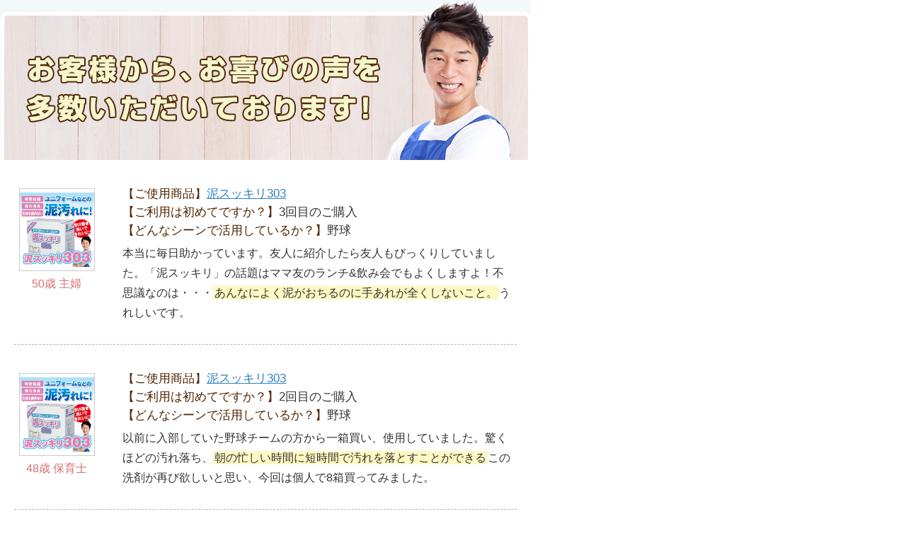

--- FILE ---
content_type: text/html
request_url: https://www.rakuten.ne.jp/gold/senzaishop/iframe/top_voice.html
body_size: 7093
content:
<!DOCTYPE html PUBLIC "-//W3C//DTD XHTML 1.0 Transitional//EN" "http://www.w3.org/TR/xhtml1/DTD/xhtml1-transitional.dtd">
<html xmlns="http://www.w3.org/1999/xhtml" xml:lang="ja" lang="ja">
<head>
<meta name="robots" content="noindex,nofollow">
<meta http-equiv="content-style-type" content="text/css" />
<meta http-equiv="content-script-type" content="text/javascript" />
<link rel="stylesheet" type="text/css" href="../shared/css/reset.css"/>
<style type="text/css">
<!--

body{
	width:750px;
}

/* .voice : お客様の声 */

.voice {
	padding-bottom:3px;	
}
.voice h2{
	margin:0;	
}
.voice .voiceInner{
	background:#fff;	
	padding:0 20px 30px;
	height:640px;
	overflow-y:scroll;
}
.voice .voiceInner ul{
	padding:0;	
}
.voice .voiceInner li{
	padding:40px 7px 30px;
	border-bottom:1px dashed #c0b0a3;
	overflow:hidden;	
}
.voice .voiceInner li .pho{
	text-align:center;
	width:105px;	
	float:left;
}
.voice .voiceInner li .pho img{
	width:105px;
	height:auto;	
	border:1px solid #ccc;
	padding:5px 0;
	margin-bottom:10px;
}
.voice .voiceInner li .pho span{
	display:block;	
}
.voice .voiceInner li .pho span.woman{
	color:#d67070;
}
.voice .voiceInner li .pho span.man{
	color:#7091d6;
}
.voice .voiceInner li .floatR{
	width:550px;	
    float: right;
    overflow: hidden;
}
.voice .voiceInner li .floatR dl {
	font-size:105%;	
}
.voice .voiceInner li .floatR dl dt{
	float:left;
	color:#502400;	
}
.voice .voiceInner li .floatR dl dt,
.voice .voiceInner li .floatR dl dd{
	margin-bottom:10px;	
}
.voice .voiceInner li .floatR p{
	line-height:1.8;
	clear:both;	
}
.voice .voiceInner li .floatR p em{
	background:#fef9c2;
	padding:1px 2px;	
}
-->
</style>
<title>お客様の声｜洗濯らくらくショップ</title>
<base target="_top">
<script type="text/template" name="rat" id="ratAccountId" value="1"></script> <script type="text/template" name="rat" id="ratServiceId" value="5"></script> <script type="text/template" name="rat" id="ratSiteSection" value="gold"></script> <script type="text/template" name="rat" id="ratAdobeSiteSection" value="shop"></script> <script type="text/template" name="rat" id="ratPageType" value="gold"></script> <script type="text/javascript" src="https://r.r10s.jp/com/rat/js/rat-cdn.js" async defer></script></head>
<body>
<div class="voice">
  <h2><img src="https://www.rakuten.ne.jp/gold/senzaishop/img/h2_voice.jpg" width="750" height="226" alt="お客様から、お喜びの声を多数いただいております！" /></h2>
  <div class="voiceInner">
    <ul>
      <li>
        <p class="pho"><a href="https://senzai-shop.com/?pid=2772703"><img src="https://img06.shop-pro.jp/PA01019/336/product/2772703.jpg?20120516114755" alt="ひどい泥汚れと臭いに！「泥スッキリ303」" width="450" height="300"></a><span class="woman">50歳 主婦</span></p>
        <div class="floatR">
          <dl>
            <dt>【ご使用商品】</dt>
            <dd><a href="https://senzai-shop.com/?pid=2772703">泥スッキリ303</a></dd>
            <dt>【ご利用は初めてですか？】</dt>
            <dd>3回目のご購入</dd>
            <dt>【どんなシーンで活用しているか？】</dt>
            <dd>野球</dd>
          </dl>
          <p>本当に毎日助かっています。友人に紹介したら友人もびっくりしていました。「泥スッキリ」の話題はママ友のランチ&amp;飲み会でもよくしますよ！不思議なのは・・・<em>あんなによく泥がおちるのに手あれが全くしないこと。</em>うれしいです。</p>
        </div>
      </li>
      <li>
        <p class="pho"><a href="https://senzai-shop.com/?pid=2772703"><img src="https://img06.shop-pro.jp/PA01019/336/product/2772703.jpg?20120516114755" alt="ひどい泥汚れと臭いに！「泥スッキリ303」" width="450" height="300"></a><span class="woman">48歳 保育士</span></p>
        <div class="floatR">
          <dl>
            <dt>【ご使用商品】</dt>
            <dd><a href="https://senzai-shop.com/?pid=2772703">泥スッキリ303</a></dd>
            <dt>【ご利用は初めてですか？】</dt>
            <dd>2回目のご購入</dd>
            <dt>【どんなシーンで活用しているか？】</dt>
            <dd>野球</dd>
          </dl>
          <p>以前に入部していた野球チームの方から一箱買い、使用していました。驚くほどの汚れ落ち、<em>朝の忙しい時間に短時間で汚れを落とすことができる</em>この洗剤が再び欲しいと思い、今回は個人で8箱買ってみました。</p>
        </div>
      </li>
      <li>
        <p class="pho"><a href="https://senzai-shop.com/?pid=2772703"><img src="https://img06.shop-pro.jp/PA01019/336/product/2772703.jpg?20120516114755" alt="ひどい泥汚れと臭いに！「泥スッキリ303」" width="450" height="300"></a><span class="woman">36歳 会社員</span></p>
        <div class="floatR">
          <dl>
            <dt>【ご使用商品】</dt>
            <dd><a href="https://senzai-shop.com/?pid=2772703">泥スッキリ303</a></dd>
            <dt>【ご利用は初めてですか？】</dt>
            <dd>はじめて（チームの紹介にて）</dd>
            <dt>【どんなシーンで活用しているか？】</dt>
            <dd>野球</dd>
          </dl>
          <p>野球チームのお母様から紹介され、<a href="https://senzai-shop.com/?pid=2772703">泥スッキリ303</a>を使っていました。スポーツ野球だったので、練習も2日に一度で少し汚れる程度だったのですが、4月から中学野球になり、毎日泥だらけの練習着で帰宅、もうこの&quot;303&quot;を手放すことはできません！<em>よく汚れがおちるし、時間の手間もはぶけ</em>、会社勤務の母親にとっては、強い味方です。これからも使い続けます。</p>
        </div>
      </li>
      <li>
        <p class="pho"><a href="https://senzai-shop.com/?pid=2772703"><img src="https://img06.shop-pro.jp/PA01019/336/product/2772703.jpg?20120516114755" alt="ひどい泥汚れと臭いに！「泥スッキリ303」" width="450" height="300"></a><span class="woman">43歳 パート</span></p>
        <div class="floatR">
          <dl>
            <dt>【ご使用商品】</dt>
            <dd><a href="https://senzai-shop.com/?pid=2772703">泥スッキリ303</a></dd>
            <dt>【ご利用は初めてですか？】</dt>
            <dd>3回目のご購入</dd>
            <dt>【どんなシーンで活用しているか？】</dt>
            <dd>野球</dd>
          </dl>
          <p>泥スッキリ303を使い始めて約1年になりますが、<em>今まで手でゴシゴシ洗っていたのが、「何だったの!?」と思うくらい、つけ置きだけでキレイ</em>になり、時間と水が節約出来ています。息子が野球をやっている間はお世話になります。</p>
        </div>
      </li>
      <li>
        <p class="pho"><a href="https://senzai-shop.com/?pid=2772703"><img src="https://img06.shop-pro.jp/PA01019/336/product/2772703.jpg?20120516114755" alt="ひどい泥汚れと臭いに！「泥スッキリ303」" width="450" height="300"></a><span class="woman">53歳 クリーニング屋</span></p>
        <div class="floatR">
          <dl>
            <dt>【ご使用商品】</dt>
            <dd><a href="https://senzai-shop.com/?pid=2772703">泥スッキリ303</a></dd>
            <dt>【ご利用は初めてですか？】</dt>
            <dd>3回目のご購入</dd>
            <dt>【どんなシーンで活用しているか？】</dt>
            <dd>野球</dd>
          </dl>
          <p>手洗いしなくて浸置くだけで汚れが落ちるので<em>洗たく時間の短縮</em>、毎日が忙しいので助かってます。スクールソックスはいつもまっ白です！</p>
        </div>
      </li>
      <li>
        <p class="pho"><a href="https://senzai-shop.com/?pid=2772703"><img src="https://img06.shop-pro.jp/PA01019/336/product/2772703.jpg?20120516114755" alt="ひどい泥汚れと臭いに！「泥スッキリ303」" width="450" height="300"></a><span class="woman">45歳 主婦</span></p>
        <div class="floatR">
          <dl>
            <dt>【ご使用商品】</dt>
            <dd><a href="https://senzai-shop.com/?pid=2772703">泥スッキリ303</a></dd>
            <dt>【ご利用は初めてですか？】</dt>
            <dd>3回目のご購入</dd>
            <dt>【どんなシーンで活用しているか？】</dt>
            <dd>野球</dd>
          </dl>
          <p>手洗いしなくて浸置くだけで汚れが落ちるので<em>家事が短縮できて</em>助かっています。</p>
        </div>
      </li>
      <li>
        <p class="pho"><a href="https://senzai-shop.com/?pid=2772703"><img src="https://img06.shop-pro.jp/PA01019/336/product/2772703.jpg?20120516114755" alt="ひどい泥汚れと臭いに！「泥スッキリ303」" width="450" height="300"></a><span class="woman">42歳 会社員</span></p>
        <div class="floatR">
          <dl>
            <dt>【ご使用商品】</dt>
            <dd><a href="https://senzai-shop.com/?pid=2772703">泥スッキリ303</a></dd>
            <dt>【ご利用は初めてですか？】</dt>
            <dd>3回目のご購入</dd>
            <dt>【どんなシーンで活用しているか？】</dt>
            <dd>野球</dd>
          </dl>
          <p>今まで汚れがおちなくて石けんを変えてみたり洗たく板を使ってみたりハ◯ターでつけおき洗いもしてみましたがどうしても赤土のグランドの汚れは落ちませんでした。が、今回303を使ってみたらうそのようにきれいになりました。</p>
        </div>
      </li>
      <li>
        <p class="pho"><a href="https://senzai-shop.com/?pid=2772703"><img src="https://img06.shop-pro.jp/PA01019/336/product/2772703.jpg?20120516114755" alt="ひどい泥汚れと臭いに！「泥スッキリ303」" width="450" height="300"></a><span class="woman">52歳 主婦</span></p>
        <div class="floatR">
          <dl>
            <dt>【ご使用商品】</dt>
            <dd><a href="https://senzai-shop.com/?pid=2772703">泥スッキリ303</a></dd>
            <dt>【ご利用は初めてですか？】</dt>
            <dd>はじめて（インターネットにて）</dd>
            <dt>【どんなシーンで活用しているか？】</dt>
            <dd>野球</dd>
          </dl>
          <p>8月のはじめに、私の右手を負傷しまして、ユニホームを洗う事に、支障をきたしました。もみ洗いが出来なく、日に日にユニホームが汚れてきて、なんとかならないかと思って、2層式の洗たく機を買うかどうか悩みました。そんな時、インターネットを検索して見つけました。すごく感謝してまーす。</p>
        </div>
      </li>
      <li>
        <p class="pho"><a href="https://senzai-shop.com/?pid=2772703"><img src="https://img06.shop-pro.jp/PA01019/336/product/2772703.jpg?20120516114755" alt="ひどい泥汚れと臭いに！「泥スッキリ303」" width="450" height="300"></a><span class="woman">46歳 事務員</span></p>
        <div class="floatR">
          <dl>
            <dt>【ご使用商品】</dt>
            <dd><a href="https://senzai-shop.com/?pid=2772703">泥スッキリ303</a></dd>
            <dt>【ご利用は初めてですか？】</dt>
            <dd>4.5回目のご購入</dd>
            <dt>【どんなシーンで活用しているか？】</dt>
            <dd>野球</dd>
          </dl>
          <p>2人分のユニフォームを石けんで手洗いしてましたが、「303」を知ってから、すごいラクになりました。毎日使うので、たすかります。</p>
        </div>
      </li>
      <li>
        <p class="pho"><a href="https://senzai-shop.com/?pid=2772703"><img src="https://img06.shop-pro.jp/PA01019/336/product/2772703.jpg?20120516114755" alt="ひどい泥汚れと臭いに！「泥スッキリ303」" width="450" height="300"></a><span class="man">15歳 学生</span></p>
        <div class="floatR">
          <dl>
            <dt>【ご使用商品】</dt>
            <dd><a href="https://senzai-shop.com/?pid=2772703">泥スッキリ303</a></dd>
            <dt>【ご利用は初めてですか？】</dt>
            <dd>はじめて（友人の紹介より）</dd>
            <dt>【どんなシーンで活用しているか？】</dt>
            <dd>野球</dd>
          </dl>
          <p>この商品は洗うのに手間や時間を費やさないうえ手洗いよりきれいになるので、とても役に立った。</p>
        </div>
      </li>
      <li>
        <p class="pho"><a href="https://senzai-shop.com/?pid=2772703"><img src="https://img06.shop-pro.jp/PA01019/336/product/2772703.jpg?20120516114755" alt="ひどい泥汚れと臭いに！「泥スッキリ303」" width="450" height="300"></a><span class="woman">43歳 自営 英語講師</span></p>
        <div class="floatR">
          <dl>
            <dt>【ご使用商品】</dt>
            <dd><a href="https://senzai-shop.com/?pid=2772703">泥スッキリ303</a></dd>
            <dt>【ご利用は初めてですか？】</dt>
            <dd>2回目のご購入</dd>
            <dt>【どんなシーンで活用しているか？】</dt>
            <dd>野球</dd>
          </dl>
          <p>今までのふつうの洗濯をしていたが、どうもよごれが落ちない。しかしまっ白になるのですごい。</p>
        </div>
      </li>
      <li>
        <p class="pho"><a href="https://senzai-shop.com/?pid=2772703"><img src="https://img06.shop-pro.jp/PA01019/336/product/2772703.jpg?20120516114755" alt="ひどい泥汚れと臭いに！「泥スッキリ303」" width="450" height="300"></a><span class="man">47歳 無記名</span></p>
        <div class="floatR">
          <dl>
            <dt>【ご使用商品】</dt>
            <dd><a href="https://senzai-shop.com/?pid=2772703">泥スッキリ303</a></dd>
            <dt>【ご利用は初めてですか？】</dt>
            <dd>3回目のご購入</dd>
            <dt>【どんなシーンで活用しているか？】</dt>
            <dd>野球</dd>
          </dl>
          <p>こすらず、つけおきで簡単に洗える所がいい。男性が洗たくしても楽にできる。</p>
        </div>
      </li>
      <li>
        <p class="pho"><a href="https://senzai-shop.com/?pid=2772703"><img src="https://img06.shop-pro.jp/PA01019/336/product/2772703.jpg?20120516114755" alt="ひどい泥汚れと臭いに！「泥スッキリ303」" width="450" height="300"></a><span class="woman">無記名</span></p>
        <div class="floatR">
          <dl>
            <dt>【ご使用商品】</dt>
            <dd><a href="https://senzai-shop.com/?pid=2772703">泥スッキリ303</a></dd>
            <dt>【ご利用は初めてですか？】</dt>
            <dd>はじめて</dd>
            <dt>【どんなシーンで活用しているか？】</dt>
            <dd>野球</dd>
          </dl>
          <p>全て真っ白く、ピカッ、美しくなりました。早めに手でもまず、即使用すればよかった。</p>
        </div>
      </li>
      <li>
        <p class="pho"><a href="https://senzai-shop.com/?pid=2772703"><img src="https://img06.shop-pro.jp/PA01019/336/product/2772703.jpg?20120516114755" alt="ひどい泥汚れと臭いに！「泥スッキリ303」" width="450" height="300"></a><span class="woman">31歳 エステティシャン</span></p>
        <div class="floatR">
          <dl>
            <dt>【ご使用商品】</dt>
            <dd><a href="https://senzai-shop.com/?pid=2772703">泥スッキリ303</a></dd>
            <dt>【ご利用は初めてですか？】</dt>
            <dd>2回目のご購入</dd>
            <dt>【どんなシーンで活用しているか？】</dt>
            <dd>野球</dd>
          </dl>
          <p>どんなにがんばっても落ちなかった野球のユニフォームの土汚れがかんたんにキレイになった。しつこい油汚れや油のニオイのついた飲食店の作業着がとてもかるくなりスッキリ洗えるようになったことにとても感動、感謝しています。</p>
        </div>
      </li>
      <li>
        <p class="pho"><a href="https://senzai-shop.com/?pid=2772703"><img src="https://img06.shop-pro.jp/PA01019/336/product/2772703.jpg?20120516114755" alt="ひどい泥汚れと臭いに！「泥スッキリ303」" width="450" height="300"></a><span class="woman">35歳 パート</span></p>
        <div class="floatR">
          <dl>
            <dt>【ご使用商品】</dt>
            <dd><a href="https://senzai-shop.com/?pid=2772703">泥スッキリ303</a></dd>
            <dt>【ご利用は初めてですか？】</dt>
            <dd>はじめて（インターネットより）</dd>
            <dt>【どんなシーンで活用しているか？】</dt>
            <dd>野球</dd>
          </dl>
          <p>息子が少年野球をしており、ユニフォームが日々のためドロ汚れに、うんざりしておりました。白くしてあげようと、ゴシゴシしてもやはりシミができ私の手はボロボロ、カサカサに・・・。さっそくチームメイトの友達におしえて、感動をわかちあいたいです。 </p>
        </div>
      </li>
      <li>
        <p class="pho"><a href="https://senzai-shop.com/?pid=2772703"><img src="https://img06.shop-pro.jp/PA01019/336/product/2772703.jpg?20120516114755" alt="ひどい泥汚れと臭いに！「泥スッキリ303」" width="450" height="300"></a><span class="woman">46歳 主婦</span></p>
        <div class="floatR">
          <dl>
            <dt>【ご使用商品】</dt>
            <dd><a href="https://senzai-shop.com/?pid=2772703">泥スッキリ303</a></dd>
            <dt>【ご利用は初めてですか？】</dt>
            <dd>はじめて（チームの紹介にて）</dd>
            <dt>【どんなシーンで活用しているか？】</dt>
            <dd>野球</dd>
          </dl>
          <p>中・高生の息子がいます。☆一度に二人のユニフォーム・ソックスetc・・・<em>本当に長時間のゴシゴシ荒いから解放</em>されました。浸け置きだけでこんなに真っ白になるなんて嬉しい悲鳴をあげてます！ </p>
        </div>
      </li>
      <li>
        <p class="pho"><a href="https://senzai-shop.com/?pid=2772703"><img src="https://img06.shop-pro.jp/PA01019/336/product/2772703.jpg?20120516114755" alt="ひどい泥汚れと臭いに！「泥スッキリ303」" width="450" height="300"></a><span class="woman">42歳 会社員</span></p>
        <div class="floatR">
          <dl>
            <dt>【ご使用商品】</dt>
            <dd><a href="https://senzai-shop.com/?pid=2772703">泥スッキリ303</a></dd>
            <dt>【ご利用は初めてですか？】</dt>
            <dd>3回目のご購入</dd>
            <dt>【どんなシーンで活用しているか？】</dt>
            <dd>野球</dd>
          </dl>
          <p>今まで汚れがおちなくて石けんを変えてみたり洗たく板を使ってみたりハ◯ターでつけおき洗いもしてみましたがどうしても赤土のグランドの汚れは落ちませんでした。が、今回303を使ってみたらうそのようにきれいになりました。<em>家事が短縮できて助かっています。</em></p>
        </div>
      </li>
      <li>
        <p class="pho"><a href="https://senzai-shop.com/?pid=2772703"><img src="https://img06.shop-pro.jp/PA01019/336/product/2772703.jpg?20120516114755" alt="ひどい泥汚れと臭いに！「泥スッキリ303」" width="450" height="300"></a><span class="woman">41歳 専業主婦</span></p>
        <div class="floatR">
          <dl>
            <dt>【ご使用商品】</dt>
            <dd><a href="https://senzai-shop.com/?pid=2772703">泥スッキリ303</a></dd>
            <dt>【ご利用は初めてですか？】</dt>
            <dd>はじめて（チームの紹介にて）</dd>
            <dt>【どんなシーンで活用しているか？】</dt>
            <dd>野球</dd>
          </dl>
          <p>つけ置きだけで汚れが落ち、大変おどろきました。毎日こすり洗いをしていたので、腕や肩がパンパンでしたが、とても楽になり助かっています。みなさんにすすめたいです。</p>
        </div>
      </li>
      <li>
        <p class="pho"><a href="https://senzai-shop.com/?pid=2772703"><img src="https://img06.shop-pro.jp/PA01019/336/product/2772703.jpg?20120516114755" alt="ひどい泥汚れと臭いに！「泥スッキリ303」" width="450" height="300"></a><span class="woman">34歳 会社員</span></p>
        <div class="floatR">
          <dl>
            <dt>【ご使用商品】</dt>
            <dd><a href="https://senzai-shop.com/?pid=2772703">泥スッキリ303</a></dd>
            <dt>【ご利用は初めてですか？】</dt>
            <dd>はじめて（友人の紹介にて）</dd>
            <dt>【どんなシーンで活用しているか？】</dt>
            <dd>野球</dd>
          </dl>
          <p>お砂場汚れとかどんなに漂白しても落ちなかったのに、これでつけ込み洗いすると、新品のようにまっ白にキレイにおちました。感激して即購入しました♪ </p>
        </div>
      </li>
      <li>
        <p class="pho"><a href="https://senzai-shop.com/?pid=2772703"><img src="https://img06.shop-pro.jp/PA01019/336/product/2772703.jpg?20120516114755" alt="ひどい泥汚れと臭いに！「泥スッキリ303」" width="450" height="300"></a><span class="woman">40歳 主婦</span></p>
        <div class="floatR">
          <dl>
            <dt>【ご使用商品】</dt>
            <dd><a href="https://senzai-shop.com/?pid=2772703">泥スッキリ303</a></dd>
            <dt>【ご利用は初めてですか？】</dt>
            <dd>2回目のご購入</dd>
            <dt>【どんなシーンで活用しているか？】</dt>
            <dd>野球</dd>
          </dl>
          <p>今までの苦労が嘘のよう！！片手に束子を持ち、ゴム手袋をしているにもかかわらず指がしびれるくらい苦痛だったユニフォームの洗濯・・・それが！！なんと楽しい♪♪くらいよごれおち早く出逢いたかった！！野球最高！！</p>
        </div>
      </li>
      <li>
        <p class="pho"><a href="https://senzai-shop.com/?pid=18961521"><img src="https://img06.shop-pro.jp/PA01019/336/product/18961521.jpg?20120516123226" alt="元祖泥汚れ洗剤「泥スッキリ101」" width="450" height="300"></a><span class="woman">45歳 主婦</span></p>
        <div class="floatR">
          <dl>
            <dt>【ご使用商品】</dt>
            <dd><a href="https://senzai-shop.com/?pid=18961521">泥スッキリ101</a></dd>
            <dt>【ご利用は初めてですか？】</dt>
            <dd>はじめて</dd>
            <dt>【どんなシーンで活用しているか？】</dt>
            <dd>野球</dd>
          </dl>
          <p>(中学・高校)2人分の野球のユニフォーム洗いに、いつもストレスを感じていましたが、今回「101」を初めて使ってみて、こんなによく落ちる洗剤があったなんて、もっと早くに知っていれば・・・是非、まわりの友人たちにもすすめたいと思います。 </p>
        </div>
      </li>
      <li>
        <p class="pho"><a href="https://senzai-shop.com/?pid=18961521"><img src="https://img06.shop-pro.jp/PA01019/336/product/18961521.jpg?20120516123226" alt="元祖泥汚れ洗剤「泥スッキリ101」" width="450" height="300"></a><span class="woman">34歳 主婦</span></p>
        <div class="floatR">
          <dl>
            <dt>【ご使用商品】</dt>
            <dd><a href="https://senzai-shop.com/?pid=18961521">泥スッキリ101</a></dd>
            <dt>【ご利用は初めてですか？】</dt>
            <dd>はじめて(友人の紹介にて）</dd>
            <dt>【どんなシーンで活用しているか？】</dt>
            <dd>野球</dd>
          </dl>
          <p>毎日ユニホームを洗う親の気持ちに立った説明書、「そうなのよ～」と思いながら読みました。熱湯に入れて汚れを浮かせ、数時間たってから落ちきれない場所はネットでこすっています。だんだん使い方が慣れてきて私も息子もニコニコです。 </p>
        </div>
      </li>
      <li>
        <p class="pho"><a href="https://senzai-shop.com/?pid=18961521"><img src="https://img06.shop-pro.jp/PA01019/336/product/18961521.jpg?20120516123226" alt="元祖泥汚れ洗剤「泥スッキリ101」" width="450" height="300"></a><span class="woman">46歳 主婦</span></p>
        <div class="floatR">
          <dl>
            <dt>【ご使用商品】</dt>
            <dd><a href="https://senzai-shop.com/?pid=18961521">泥スッキリ101</a></dd>
            <dt>【ご利用は初めてですか？】</dt>
            <dd>2回目の購入</dd>
            <dt>【どんなシーンで活用しているか？】</dt>
            <dd>野球</dd>
          </dl>
          <p>とにかくよく落ちる。先生が<em>「新品」</em>と思うほど（何度も着ているユニホームを）</p>
        </div>
      </li>
      <li>
        <p class="pho"><a href="https://senzai-shop.com/?pid=18961521"><img src="https://img06.shop-pro.jp/PA01019/336/product/18961521.jpg?20120516123226" alt="元祖泥汚れ洗剤「泥スッキリ101」" width="450" height="300"></a><span class="woman">31歳 経理事務</span></p>
        <div class="floatR">
          <dl>
            <dt>【ご使用商品】</dt>
            <dd><a href="https://senzai-shop.com/?pid=18961521">泥スッキリ101</a></dd>
            <dt>【ご利用は初めてですか？】</dt>
            <dd>はじめて</dd>
            <dt>【どんなシーンで活用しているか？】</dt>
            <dd>野球</dd>
          </dl>
          <p>少しの量で、お湯で洗えばすぐにおちます。助かってます。</p>
        </div>
      </li>
      <li>
        <p class="pho"><a href="https://senzai-shop.com/?pid=18961521"><img src="https://img06.shop-pro.jp/PA01019/336/product/18961521.jpg?20120516123226" alt="元祖泥汚れ洗剤「泥スッキリ101」" width="450" height="300"></a><span class="woman">40歳 介護職</span></p>
        <div class="floatR">
          <dl>
            <dt>【ご使用商品】</dt>
            <dd><a href="https://senzai-shop.com/?pid=18961521">泥スッキリ101</a></dd>
            <dt>【ご利用は初めてですか？】</dt>
            <dd>はじめて</dd>
            <dt>【どんなシーンで活用しているか？】</dt>
            <dd>野球</dd>
          </dl>
          <p>つけおきだけで、あれだけおちれば申し分ないです。高2の双子、中2の息子が野球をやっています。<em>5年前に知りたかった。</em>私の洗たくについやした時間と体力はなんだったの・・・！！今は感謝！！</p>
        </div>
      </li>
      <li>
        <p class="pho"><a href="https://senzai-shop.com/?pid=18961521"><img src="https://img06.shop-pro.jp/PA01019/336/product/18961521.jpg?20120516123226" alt="元祖泥汚れ洗剤「泥スッキリ101」" width="450" height="300"></a><span class="woman">43歳 無記名</span></p>
        <div class="floatR">
          <dl>
            <dt>【ご使用商品】</dt>
            <dd><a href="https://senzai-shop.com/?pid=18961521">泥スッキリ101</a></dd>
            <dt>【ご利用は初めてですか？】</dt>
            <dd>はじめて</dd>
            <dt>【どんなシーンで活用しているか？】</dt>
            <dd>野球</dd>
          </dl>
          <p>ぬるま湯につけて洗ったら本当に良く落ちてビックリ！！でした。</p>
        </div>
      </li>
      <li>
        <p class="pho"><a href="https://senzai-shop.com/?pid=8273185"><img src="https://img06.shop-pro.jp/PA01019/336/product/8273185.jpg?20120903152420" alt="ペット臭いスッキリ（ペット衣類専用洗剤）" width="450" height="300"></a><span class="woman">無記名</span></p>
        <div class="floatR">
          <dl>
            <dt>【ご使用商品】</dt>
            <dd><a href="https://senzai-shop.com/?pid=8273185">ペット臭いスッキリ</a></dd>
            <dt>【ご利用は初めてですか？】</dt>
            <dd>はじめて</dd>
          </dl>
          <p>今まで使用していたタオルの臭い、汚れがひどく捨てようと思っていましたが、この洗剤を使ったらすべての汚れがおちました。まだまだ使えます。ピンクのタオルは吸水性がとてもよく、<em>ドライヤー時間が短縮</em>されました。よかったです。 </p>
        </div>
      </li>
      <li>
        <p class="pho"><a href="https://senzai-shop.com/?pid=25713021"><img src="https://img06.shop-pro.jp/PA01019/336/product/25713021.jpg?20120606123149" alt="加齢臭スッキリ" width="450" height="300"></a><span class="woman">45歳 パート</span></p>
        <div class="floatR">
          <dl>
            <dt>【ご使用商品】</dt>
            <dd><a href="https://senzai-shop.com/?pid=25713021">加齢臭スッキリ</a></dd>
            <dt>【購入前のお悩みは？】</dt>
            <dd>枕カバーの臭いと、主人の下着のシャツの臭いがどうしてもとれず、洗濯しても今一つすっきりしませんでした。バスタオルも。</dd>
          </dl>
          <p>主人の下着とシャツとバスタオルが初めて！無臭（太陽のかおり）になりました。主人のシャツにと思って買いましたが、バスタオルにとても効果があり良かったです。</p>
        </div>
      </li>
      <li>
        <p class="pho"><a href="https://senzai-shop.com/?pid=25713021"><img src="https://img06.shop-pro.jp/PA01019/336/product/25713021.jpg?20120606123149" alt="加齢臭スッキリ" width="450" height="300"></a><span class="woman">38歳 NS</span></p>
        <div class="floatR">
          <dl>
            <dt>【ご使用商品】</dt>
            <dd><a href="https://senzai-shop.com/?pid=25713021">加齢臭スッキリ</a></dd>
            <dt>【購入前のお悩みは？】</dt>
            <dd>主人のYシャツ・Tシャツを洗たくしても臭いがとれず悩んでました。</dd>
          </dl>
          <p>主人臭が消え、柔軟剤の香りがするようになりました。</p>
        </div>
      </li>
      <li>
        <p class="pho"><a href="https://senzai-shop.com/?pid=25713021"><img src="https://img06.shop-pro.jp/PA01019/336/product/25713021.jpg?20120606123149" alt="加齢臭スッキリ" width="450" height="300"></a><span class="woman">44歳 主婦</span></p>
        <div class="floatR">
          <dl>
            <dt>【ご使用商品】</dt>
            <dd><a href="https://senzai-shop.com/?pid=25713021">加齢臭スッキリ</a></dd>
            <dt>【購入前のお悩みは？】</dt>
            <dd>下着、枕カバー、シーツは毎回つけ置きで別洗いしてました・・・</dd>
          </dl>
          <p>洗たくしても、臭いをかぐのに多少抵抗があったのですが、他の洗たく物と同じあつかいが出来てうれしいです。</p>
        </div>
      </li>
      <li>
        <p class="pho"><a href="https://senzai-shop.com/?pid=30047295"><img src="https://img06.shop-pro.jp/PA01019/336/product/30047295.jpg?20130404155558" alt="ワイシャツスッキリ" width="450" height="300"></a><span class="woman">38歳 会社員</span></p>
        <div class="floatR">
          <dl>
            <dt>【ご使用商品】</dt>
            <dd><a href="https://senzai-shop.com/?pid=30047295">ワイシャツスッキリ</a></dd>
            <dt>【購入前のお悩みは？】</dt>
            <dd>エリと袖汚れの黒ずみが取れなくて毎日せんたく板で洗っていた事。 </dd>
          </dl>
          <p><em>本当にまっ白キレイ</em>になりました！しかも<em>ぜんぜん時間もかからず</em>、洗うのが楽しみになりました！</p>
        </div>
      </li>
      <li>
        <p class="pho"><a href="https://senzai-shop.com/?pid=30047295"><img src="https://img06.shop-pro.jp/PA01019/336/product/30047295.jpg?20130404155558" alt="ワイシャツスッキリ" width="450" height="300"></a><span class="woman">47歳 会社員</span></p>
        <div class="floatR">
          <dl>
            <dt>【ご使用商品】</dt>
            <dd><a href="https://senzai-shop.com/?pid=30047295">ワイシャツスッキリ</a></dd>
            <dt>【購入前のお悩みは？】</dt>
            <dd>エリと袖汚れの黒ずみが取れなくて毎日せんたく板で洗っていた事。 </dd>
          </dl>
          <p><em>1年間の汚れが1晩のつけ置き後の洗濯できれいになった。</em></p>
        </div>
      </li>
      <li>
        <p class="pho"><a href="https://senzai-shop.com/?pid=30047295"><img src="https://img06.shop-pro.jp/PA01019/336/product/30047295.jpg?20130404155558" alt="ワイシャツスッキリ" width="450" height="300"></a><span class="woman">51歳 パート</span></p>
        <div class="floatR">
          <dl>
            <dt>【ご使用商品】</dt>
            <dd><a href="https://senzai-shop.com/?pid=30047295">ワイシャツスッキリ</a></dd>
            <dt>【購入前のお悩みは？】</dt>
            <dd>1年着ないままタンスにしまっておいたシャツの黄バミを取りたい。ワイシャツのソデやえりの黄バミ</dd>
          </dl>
          <p>下着のシャツが真白に。1年着なかった半ソデシャツの全体的な黄バミも大分落ちました。期待通り、<em>楽して白く洗い上げられ</em>、満足してます。</p>
        </div>
      </li>
      <li>
        <p class="pho"><a href="https://senzai-shop.com/?pid=30047295"><img src="https://img06.shop-pro.jp/PA01019/336/product/30047295.jpg?20130404155558" alt="ワイシャツスッキリ" width="450" height="300"></a><span class="woman">51歳 パート</span></p>
        <div class="floatR">
          <dl>
            <dt>【ご使用商品】</dt>
            <dd><a href="https://senzai-shop.com/?pid=30047295">ワイシャツスッキリ</a></dd>
            <dt>【購入前のお悩みは？】</dt>
            <dd>エリ、ソデの部活の後の泥汚れ(こげ茶色になっていました。)ただユニフォームやくつ下も泥だらけだったので、一緒に洗っていいのか悩んでいました。</dd>
          </dl>
          <p>手洗いで時間がかかっていたのが、1時間放置しておくだけで、<em>しかも手洗いよりもきれいになる</em>ので、大変ラクです</p>
        </div>
      </li>
      <li>
        <p class="pho"><a href="https://senzai-shop.com/?pid=30047295"><img src="https://img06.shop-pro.jp/PA01019/336/product/30047295.jpg?20130404155558" alt="ワイシャツスッキリ" width="450" height="300"></a><span class="woman">45歳 主婦</span></p>
        <div class="floatR">
          <dl>
            <dt>【ご使用商品】</dt>
            <dd><a href="https://senzai-shop.com/?pid=30047295">ワイシャツスッキリ</a></dd>
            <dt>【購入前のお悩みは？】</dt>
            <dd>ワイシャツのエリの汚れが洗濯機のみではおちなく、また、全体がどんどん黄ばんでしまっているようになってしまった。</dd>
          </dl>
          <p>ワイシャツだけでなく自分のおしゃれ着のエリ汚れもすっきり落ちてうれしくなった</p>
        </div>
      </li>
      <li>
        <p class="pho"><a href="https://senzai-shop.com/?pid=30047295"><img src="https://img06.shop-pro.jp/PA01019/336/product/30047295.jpg?20130404155558" alt="ワイシャツスッキリ" width="450" height="300"></a><span class="woman">39歳 会社員</span></p>
        <div class="floatR">
          <dl>
            <dt>【ご使用商品】</dt>
            <dd><a href="https://senzai-shop.com/?pid=30047295">ワイシャツスッキリ</a></dd>
            <dt>【購入前のお悩みは？】</dt>
            <dd>エリの黄ばみが全く落ちない。</dd>
          </dl>
          <p>カラーブ◯イトに浸け置きしていたが落ち度が低かったのでワイシャツスッキリに変えたらよく落ちた</p>
        </div>
      </li>
      <li>
        <p class="pho"><a href="https://senzai-shop.com/?pid=30047295"><img src="https://img06.shop-pro.jp/PA01019/336/product/30047295.jpg?20130404155558" alt="ワイシャツスッキリ" width="450" height="300"></a><span class="woman">45歳 主婦</span></p>
        <div class="floatR">
          <dl>
            <dt>【ご使用商品】</dt>
            <dd><a href="https://senzai-shop.com/?pid=30047295">ワイシャツスッキリ</a></dd>
            <dt>【購入前のお悩みは？】</dt>
            <dd>エリ、ソデの汚れがひどく（息子の場合、汗と学校のとりにくい土の汚れもあわさり）色々なものを試していました。</dd>
          </dl>
          <p>つけおく時間が短くて良いしおち方が今迄と違いました</p>
        </div>
      </li>
      <li>
        <p class="pho"><a href="https://senzai-shop.com/?pid=30047295"><img src="https://img06.shop-pro.jp/PA01019/336/product/30047295.jpg?20130404155558" alt="ワイシャツスッキリ" width="450" height="300"></a><span class="woman">48歳 主婦</span></p>
        <div class="floatR">
          <dl>
            <dt>【ご使用商品】</dt>
            <dd><a href="https://senzai-shop.com/?pid=30047295">ワイシャツスッキリ</a></dd>
            <dt>【購入前のお悩みは？】</dt>
            <dd>エリの黄ばみがこすらないととれないので生地が傷むのが早い</dd>
          </dl>
          <p>10分間つけているだけで、きれいになっていたので驚いた</p>
        </div>
      </li>
      <li>
        <p class="pho"><a href="https://senzai-shop.com/?pid=30047295"><img src="https://img06.shop-pro.jp/PA01019/336/product/30047295.jpg?20130404155558" alt="ワイシャツスッキリ" width="450" height="300"></a><span class="woman">40歳 主婦</span></p>
        <div class="floatR">
          <dl>
            <dt>【ご使用商品】</dt>
            <dd><a href="https://senzai-shop.com/?pid=30047295">ワイシャツスッキリ</a></dd>
            <dt>【購入前のお悩みは？】</dt>
            <dd>エリ、ソデの汚れをいかに楽しておとすか</dd>
          </dl>
          <p><em>今までの下洗いと時間がかわらないのにとてもきれい</em>になった。中1の息子のYシャツがずっときれいなまま着れそうです。</p>
        </div>
      </li>
      <li>
        <p class="pho"><a href="https://senzai-shop.com/?pid=30047295"><img src="https://img06.shop-pro.jp/PA01019/336/product/30047295.jpg?20130404155558" alt="ワイシャツスッキリ" width="450" height="300"></a><span class="woman">53歳 主婦</span></p>
        <div class="floatR">
          <dl>
            <dt>【ご使用商品】</dt>
            <dd><a href="https://senzai-shop.com/?pid=30047295">ワイシャツスッキリ</a></dd>
            <dt>【購入前のお悩みは？】</dt>
            <dd>洗濯するたびに、エリが茶色になる。それからだとクリーニングに本しても、白くならない。</dd>
          </dl>
          <p>今まですごい数の洗剤・薬などを、ためしたが、どれもこれも・・・。一番の落ちだった。</p>
        </div>
      </li>
      <li>
        <p class="pho"><a href="https://senzai-shop.com/?pid=30047295"><img src="https://img06.shop-pro.jp/PA01019/336/product/30047295.jpg?20130404155558" alt="ワイシャツスッキリ" width="450" height="300"></a><span class="man">41歳 会社員</span></p>
        <div class="floatR">
          <dl>
            <dt>【ご使用商品】</dt>
            <dd><a href="https://senzai-shop.com/?pid=30047295">ワイシャツスッキリ</a></dd>
            <dt>【購入前のお悩みは？】</dt>
            <dd>エリの汚れをとるのに、なかなか良いものが無かった。</dd>
          </dl>
          <p>すごく良い。エリの汚れ落ちがよくわかる。</p>
        </div>
      </li>
      <li>
        <p class="pho"><a href="https://senzai-shop.com/?pid=30047295"><img src="https://img06.shop-pro.jp/PA01019/336/product/30047295.jpg?20130404155558" alt="ワイシャツスッキリ" width="450" height="300"></a><span class="woman">43歳 主婦</span></p>
        <div class="floatR">
          <dl>
            <dt>【ご使用商品】</dt>
            <dd><a href="https://senzai-shop.com/?pid=30047295">ワイシャツスッキリ</a></dd>
            <dt>【購入前のお悩みは？】</dt>
            <dd>エリ・ソデの黒ずみ汚れが落ちない。こすりすぎて、生地がひどく傷む </dd>
          </dl>
          <p>使用直後、すぐにこのアンケートを書いています。泥よごれ同様　本当に驚きの洗浄力です！！</p>
        </div>
      </li>
      <li>
        <p class="pho"><a href="https://senzai-shop.com/?pid=30047295"><img src="https://img06.shop-pro.jp/PA01019/336/product/30047295.jpg?20130404155558" alt="ワイシャツスッキリ" width="450" height="300"></a><span class="man">49歳 会社員</span></p>
        <div class="floatR">
          <dl>
            <dt>【ご使用商品】</dt>
            <dd><a href="https://senzai-shop.com/?pid=30047295">ワイシャツスッキリ</a></dd>
          </dl>
          <p>毎日仕事でワイシャツを着ていますが、市販の洗剤ではエリや袖口の皮脂汚れがしっかりと落ちず、悩みの種でした。ところが貴社の洗剤を使ったところ、通常の汚れは溶かした洗剤に付けスポンジでサッとこするだけで頑固な汚れも1～2時間のつけ置き洗いでスッキリときれいになり驚いています。イヤな臭いも無く、大変喜んでいます。</p>
        </div>
      </li>
      <li>
        <p class="pho"><a href="https://senzai-shop.com/?pid=30047295"><img src="https://img06.shop-pro.jp/PA01019/336/product/30047295.jpg?20130404155558" alt="ワイシャツスッキリ" width="450" height="300"></a><span class="man">50歳 会社員</span></p>
        <div class="floatR">
          <dl>
            <dt>【ご使用商品】</dt>
            <dd><a href="https://senzai-shop.com/?pid=30047295">ワイシャツスッキリ</a></dd>
            <dt>【購入前のお悩みは？】</dt>
            <dd>エリやそで口の黄ばみ、黒ずみがなかなか落ちずにこまっていました。</dd>
          </dl>
          <p>漂白剤を使っていたので布がいたみやすかったのですが、スッキリよごれが落ちてよかったです。</p>
        </div>
      </li>
      <li>
        <p class="pho"><a href="https://senzai-shop.com/?pid=30047295"><img src="https://img06.shop-pro.jp/PA01019/336/product/30047295.jpg?20130404155558" alt="ワイシャツスッキリ" width="450" height="300"></a><span class="woman">45歳 主婦</span></p>
        <div class="floatR">
          <dl>
            <dt>【ご使用商品】</dt>
            <dd><a href="https://senzai-shop.com/?pid=30047295">ワイシャツスッキリ</a></dd>
            <dt>【購入前のお悩みは？】</dt>
            <dd>エリとソデの黒ズミがなかなかとれなかった</dd>
          </dl>
          <p>今までより、エリの汚れがきれいに落ちた</p>
        </div>
      </li>
      <li>
        <p class="pho"><a href="https://senzai-shop.com/?pid=30047295"><img src="https://img06.shop-pro.jp/PA01019/336/product/30047295.jpg?20130404155558" alt="ワイシャツスッキリ" width="450" height="300"></a><span class="woman">47歳 主婦</span></p>
        <div class="floatR">
          <dl>
            <dt>【ご使用商品】</dt>
            <dd><a href="https://senzai-shop.com/?pid=30047295">ワイシャツスッキリ</a></dd>
            <dt>【購入前のお悩みは？】</dt>
            <dd>夫が1度着たYシャツをそのままにして、しばらくたってから洗たくに出すためエリの黄ばみがすごかった！</dd>
          </dl>
          <p>軽くこすっただけできれいになり　スッキリ(*´◡｀*)</p>
        </div>
      </li>
      <li>
        <p class="pho"><a href="https://senzai-shop.com/?pid=30047295"><img src="https://img06.shop-pro.jp/PA01019/336/product/30047295.jpg?20130404155558" alt="ワイシャツスッキリ" width="450" height="300"></a><span class="woman">47歳 主婦</span></p>
        <div class="floatR">
          <dl>
            <dt>【ご使用商品】</dt>
            <dd><a href="https://senzai-shop.com/?pid=30047295">ワイシャツスッキリ</a></dd>
            <dt>【購入前のお悩みは？】</dt>
            <dd>エリ、そでのよごれ、黄ばみが手洗いしたあと洗濯してもとれないこと </dd>
          </dl>
          <p>新しいものはつけるだけ、古いよごれも手順どおりで力を入れず、おちました。ヤッターと。これは帽子とかもいいかも・・・こんどやってみよ！！</p>
        </div>
      </li>
      <li>
        <p class="pho"><a href="https://senzai-shop.com/?pid=30047295"><img src="https://img06.shop-pro.jp/PA01019/336/product/30047295.jpg?20130404155558" alt="ワイシャツスッキリ" width="450" height="300"></a><span class="woman">49歳 主婦</span></p>
        <div class="floatR">
          <dl>
            <dt>【ご使用商品】</dt>
            <dd><a href="https://senzai-shop.com/?pid=30047295">ワイシャツスッキリ</a></dd>
            <dt>【購入前のお悩みは？】</dt>
            <dd>エリやソデの汚れ、黄ばみが気になっていました。</dd>
          </dl>
          <p>黄ばんでいたシャツが驚くほど真白ろになり、効果が実感出来ました。</p>
        </div>
      </li>
      <li>
        <p class="pho"><a href="https://senzai-shop.com/?pid=30047295"><img src="https://img06.shop-pro.jp/PA01019/336/product/30047295.jpg?20130404155558" alt="ワイシャツスッキリ" width="450" height="300"></a><span class="woman">42歳 会社員</span></p>
        <div class="floatR">
          <dl>
            <dt>【ご使用商品】</dt>
            <dd><a href="https://senzai-shop.com/?pid=30047295">ワイシャツスッキリ</a></dd>
            <dt>【購入前のお悩みは？】</dt>
            <dd>エリやソデの黒ずみが、アイロンをかけるたびに気になってストレスになっていた。固形石けん＋タワシでゴシゴシこすって、布もいたんでしまっていた。 </dd>
          </dl>
          <p>あんだけ力を入れてゴシゴシこすっていたのが不要になると思っただけで気持ちが楽になった。まっ白なエリ、ソデ口にアイロンをかけるのは気持ちがいい</p>
        </div>
      </li>
    </ul>
  </div>
</div>
<script type="text/javascript" src="https://r.r10s.jp/com/js/d/pa/pa3.min.js" async defer></script></body>
</html>


--- FILE ---
content_type: text/css
request_url: https://www.rakuten.ne.jp/gold/senzaishop/shared/css/reset.css
body_size: 689
content:
@charset "UTF-8";

/*------------------------------------------------------------------------------
	ETI - Reset CSS
	URL: http://senzai-shop.com/
	Date: 2015-07-07
	Copyright (C) 2015 Sentaku Rakuraku Shop All Rights Reserved.
------------------------------------------------------------------------------*/

/*	Browser Formatting
----------------------------------------------------*/

html,body,
h1,h2,h3,h4,h5,h6,
div,p,ul,ol,li,dl,dt,dd,
form,fieldset,legend,
table,caption,th,td,
blockquote,address,iframe{
	margin:0;
	padding:0;
	border:0;
	font-size:100%;
	}

input,select,textarea,label{
	margin:0;
	padding:0;
	font-family:
		"ヒラギノ角ゴ Pro W3",
		"Hiragino Kaku Gothic Pro",
		"HiraKakuPro-W3",
		Osaka,
		"メイリオ",
		"Meiryo",
		Sans-Serif;
	}

/*	Redefine
----------------------------------------------------*/

body{
	color:#333;
	font-size:100%;
	font-family:
		"ヒラギノ角ゴ Pro W3",
		"Hiragino Kaku Gothic Pro",
		"HiraKakuPro-W3",
		Osaka,
		"メイリオ",
		"Meiryo",
		Sans-Serif;
	line-height:1.0;
	-webkit-text-size-adjust: none;
	-ms-text-size-adjust: none;
	text-size-adjust: none;
	}
		
h1,h2,h3,h4,h5,h6,address{
	font-weight:normal;
	font-style:normal;
	}

ul,ul li{list-style-type:none;}

#main table{
	border-collapse:collapse;
	border-spacing:0;
	width:100%;
}
#main th,#main td{
	vertical-align:top;
}
#main .section th{
	background:#f3f8f9;
	color:#08406b;
	width:20%;	
}
#main .section td{
	line-height:1.5;	
}
th,caption{text-align:left;}

select option{padding-right:0.5em;}

img{
	border:0;
	vertical-align:bottom;
	}

a:link		{color:#2a81c4;}
a:visited	{color:#551a8b;}
a:hover		{color:#b8860b;}
a:active	{color:#3366cc;}
a[name]:hover{color:#3f3930;}

address,cite,code,dfn,em,var{
	font-style:normal;
	font-weight:normal;
	}
pre,code {font-family:monospace;}


/*--EOF-----------------------------------------------------------------------*/
